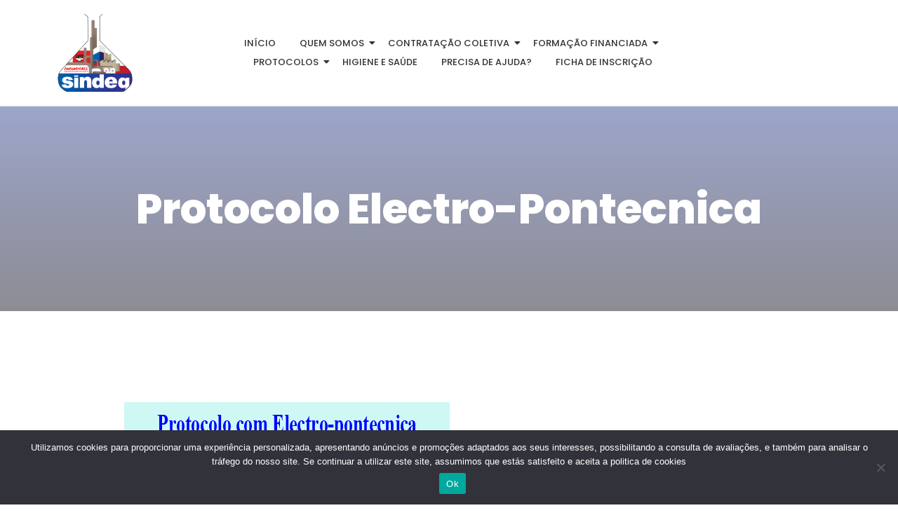

--- FILE ---
content_type: text/html; charset=UTF-8
request_url: https://www.sindeq.pt/protocolo-electro-pontecnica/
body_size: 13423
content:
<!DOCTYPE html>
<html lang="pt-PT">
<head>
	<meta charset="UTF-8">
		<title>Protocolo Electro-Pontecnica &#8211; Sindeq &#8211; Sindicato das Indústrias e Afins</title>
<meta name='robots' content='max-image-preview:large' />
<link rel="alternate" type="application/rss+xml" title="Sindeq - Sindicato das Indústrias e Afins &raquo; Feed" href="https://www.sindeq.pt/feed/" />
<link rel="alternate" type="application/rss+xml" title="Sindeq - Sindicato das Indústrias e Afins &raquo; Feed de comentários" href="https://www.sindeq.pt/comments/feed/" />
<link rel="alternate" type="application/rss+xml" title="Feed de comentários de Sindeq - Sindicato das Indústrias e Afins &raquo; Protocolo Electro-Pontecnica" href="https://www.sindeq.pt/protocolo-electro-pontecnica/feed/" />
<script type="text/javascript">
/* <![CDATA[ */
window._wpemojiSettings = {"baseUrl":"https:\/\/s.w.org\/images\/core\/emoji\/15.0.3\/72x72\/","ext":".png","svgUrl":"https:\/\/s.w.org\/images\/core\/emoji\/15.0.3\/svg\/","svgExt":".svg","source":{"concatemoji":"https:\/\/www.sindeq.pt\/wp-includes\/js\/wp-emoji-release.min.js?ver=6.5.7"}};
/*! This file is auto-generated */
!function(i,n){var o,s,e;function c(e){try{var t={supportTests:e,timestamp:(new Date).valueOf()};sessionStorage.setItem(o,JSON.stringify(t))}catch(e){}}function p(e,t,n){e.clearRect(0,0,e.canvas.width,e.canvas.height),e.fillText(t,0,0);var t=new Uint32Array(e.getImageData(0,0,e.canvas.width,e.canvas.height).data),r=(e.clearRect(0,0,e.canvas.width,e.canvas.height),e.fillText(n,0,0),new Uint32Array(e.getImageData(0,0,e.canvas.width,e.canvas.height).data));return t.every(function(e,t){return e===r[t]})}function u(e,t,n){switch(t){case"flag":return n(e,"\ud83c\udff3\ufe0f\u200d\u26a7\ufe0f","\ud83c\udff3\ufe0f\u200b\u26a7\ufe0f")?!1:!n(e,"\ud83c\uddfa\ud83c\uddf3","\ud83c\uddfa\u200b\ud83c\uddf3")&&!n(e,"\ud83c\udff4\udb40\udc67\udb40\udc62\udb40\udc65\udb40\udc6e\udb40\udc67\udb40\udc7f","\ud83c\udff4\u200b\udb40\udc67\u200b\udb40\udc62\u200b\udb40\udc65\u200b\udb40\udc6e\u200b\udb40\udc67\u200b\udb40\udc7f");case"emoji":return!n(e,"\ud83d\udc26\u200d\u2b1b","\ud83d\udc26\u200b\u2b1b")}return!1}function f(e,t,n){var r="undefined"!=typeof WorkerGlobalScope&&self instanceof WorkerGlobalScope?new OffscreenCanvas(300,150):i.createElement("canvas"),a=r.getContext("2d",{willReadFrequently:!0}),o=(a.textBaseline="top",a.font="600 32px Arial",{});return e.forEach(function(e){o[e]=t(a,e,n)}),o}function t(e){var t=i.createElement("script");t.src=e,t.defer=!0,i.head.appendChild(t)}"undefined"!=typeof Promise&&(o="wpEmojiSettingsSupports",s=["flag","emoji"],n.supports={everything:!0,everythingExceptFlag:!0},e=new Promise(function(e){i.addEventListener("DOMContentLoaded",e,{once:!0})}),new Promise(function(t){var n=function(){try{var e=JSON.parse(sessionStorage.getItem(o));if("object"==typeof e&&"number"==typeof e.timestamp&&(new Date).valueOf()<e.timestamp+604800&&"object"==typeof e.supportTests)return e.supportTests}catch(e){}return null}();if(!n){if("undefined"!=typeof Worker&&"undefined"!=typeof OffscreenCanvas&&"undefined"!=typeof URL&&URL.createObjectURL&&"undefined"!=typeof Blob)try{var e="postMessage("+f.toString()+"("+[JSON.stringify(s),u.toString(),p.toString()].join(",")+"));",r=new Blob([e],{type:"text/javascript"}),a=new Worker(URL.createObjectURL(r),{name:"wpTestEmojiSupports"});return void(a.onmessage=function(e){c(n=e.data),a.terminate(),t(n)})}catch(e){}c(n=f(s,u,p))}t(n)}).then(function(e){for(var t in e)n.supports[t]=e[t],n.supports.everything=n.supports.everything&&n.supports[t],"flag"!==t&&(n.supports.everythingExceptFlag=n.supports.everythingExceptFlag&&n.supports[t]);n.supports.everythingExceptFlag=n.supports.everythingExceptFlag&&!n.supports.flag,n.DOMReady=!1,n.readyCallback=function(){n.DOMReady=!0}}).then(function(){return e}).then(function(){var e;n.supports.everything||(n.readyCallback(),(e=n.source||{}).concatemoji?t(e.concatemoji):e.wpemoji&&e.twemoji&&(t(e.twemoji),t(e.wpemoji)))}))}((window,document),window._wpemojiSettings);
/* ]]> */
</script>
<style id='wp-emoji-styles-inline-css' type='text/css'>

	img.wp-smiley, img.emoji {
		display: inline !important;
		border: none !important;
		box-shadow: none !important;
		height: 1em !important;
		width: 1em !important;
		margin: 0 0.07em !important;
		vertical-align: -0.1em !important;
		background: none !important;
		padding: 0 !important;
	}
</style>
<link rel='stylesheet' id='wp-block-library-css' href='https://www.sindeq.pt/wp-includes/css/dist/block-library/style.min.css?ver=6.5.7' type='text/css' media='all' />
<style id='pdfemb-pdf-embedder-viewer-style-inline-css' type='text/css'>
.wp-block-pdfemb-pdf-embedder-viewer{max-width:none}

</style>
<style id='classic-theme-styles-inline-css' type='text/css'>
/*! This file is auto-generated */
.wp-block-button__link{color:#fff;background-color:#32373c;border-radius:9999px;box-shadow:none;text-decoration:none;padding:calc(.667em + 2px) calc(1.333em + 2px);font-size:1.125em}.wp-block-file__button{background:#32373c;color:#fff;text-decoration:none}
</style>
<style id='global-styles-inline-css' type='text/css'>
body{--wp--preset--color--black: #000000;--wp--preset--color--cyan-bluish-gray: #abb8c3;--wp--preset--color--white: #ffffff;--wp--preset--color--pale-pink: #f78da7;--wp--preset--color--vivid-red: #cf2e2e;--wp--preset--color--luminous-vivid-orange: #ff6900;--wp--preset--color--luminous-vivid-amber: #fcb900;--wp--preset--color--light-green-cyan: #7bdcb5;--wp--preset--color--vivid-green-cyan: #00d084;--wp--preset--color--pale-cyan-blue: #8ed1fc;--wp--preset--color--vivid-cyan-blue: #0693e3;--wp--preset--color--vivid-purple: #9b51e0;--wp--preset--gradient--vivid-cyan-blue-to-vivid-purple: linear-gradient(135deg,rgba(6,147,227,1) 0%,rgb(155,81,224) 100%);--wp--preset--gradient--light-green-cyan-to-vivid-green-cyan: linear-gradient(135deg,rgb(122,220,180) 0%,rgb(0,208,130) 100%);--wp--preset--gradient--luminous-vivid-amber-to-luminous-vivid-orange: linear-gradient(135deg,rgba(252,185,0,1) 0%,rgba(255,105,0,1) 100%);--wp--preset--gradient--luminous-vivid-orange-to-vivid-red: linear-gradient(135deg,rgba(255,105,0,1) 0%,rgb(207,46,46) 100%);--wp--preset--gradient--very-light-gray-to-cyan-bluish-gray: linear-gradient(135deg,rgb(238,238,238) 0%,rgb(169,184,195) 100%);--wp--preset--gradient--cool-to-warm-spectrum: linear-gradient(135deg,rgb(74,234,220) 0%,rgb(151,120,209) 20%,rgb(207,42,186) 40%,rgb(238,44,130) 60%,rgb(251,105,98) 80%,rgb(254,248,76) 100%);--wp--preset--gradient--blush-light-purple: linear-gradient(135deg,rgb(255,206,236) 0%,rgb(152,150,240) 100%);--wp--preset--gradient--blush-bordeaux: linear-gradient(135deg,rgb(254,205,165) 0%,rgb(254,45,45) 50%,rgb(107,0,62) 100%);--wp--preset--gradient--luminous-dusk: linear-gradient(135deg,rgb(255,203,112) 0%,rgb(199,81,192) 50%,rgb(65,88,208) 100%);--wp--preset--gradient--pale-ocean: linear-gradient(135deg,rgb(255,245,203) 0%,rgb(182,227,212) 50%,rgb(51,167,181) 100%);--wp--preset--gradient--electric-grass: linear-gradient(135deg,rgb(202,248,128) 0%,rgb(113,206,126) 100%);--wp--preset--gradient--midnight: linear-gradient(135deg,rgb(2,3,129) 0%,rgb(40,116,252) 100%);--wp--preset--font-size--small: 13px;--wp--preset--font-size--medium: 20px;--wp--preset--font-size--large: 36px;--wp--preset--font-size--x-large: 42px;--wp--preset--spacing--20: 0.44rem;--wp--preset--spacing--30: 0.67rem;--wp--preset--spacing--40: 1rem;--wp--preset--spacing--50: 1.5rem;--wp--preset--spacing--60: 2.25rem;--wp--preset--spacing--70: 3.38rem;--wp--preset--spacing--80: 5.06rem;--wp--preset--shadow--natural: 6px 6px 9px rgba(0, 0, 0, 0.2);--wp--preset--shadow--deep: 12px 12px 50px rgba(0, 0, 0, 0.4);--wp--preset--shadow--sharp: 6px 6px 0px rgba(0, 0, 0, 0.2);--wp--preset--shadow--outlined: 6px 6px 0px -3px rgba(255, 255, 255, 1), 6px 6px rgba(0, 0, 0, 1);--wp--preset--shadow--crisp: 6px 6px 0px rgba(0, 0, 0, 1);}:where(.is-layout-flex){gap: 0.5em;}:where(.is-layout-grid){gap: 0.5em;}body .is-layout-flex{display: flex;}body .is-layout-flex{flex-wrap: wrap;align-items: center;}body .is-layout-flex > *{margin: 0;}body .is-layout-grid{display: grid;}body .is-layout-grid > *{margin: 0;}:where(.wp-block-columns.is-layout-flex){gap: 2em;}:where(.wp-block-columns.is-layout-grid){gap: 2em;}:where(.wp-block-post-template.is-layout-flex){gap: 1.25em;}:where(.wp-block-post-template.is-layout-grid){gap: 1.25em;}.has-black-color{color: var(--wp--preset--color--black) !important;}.has-cyan-bluish-gray-color{color: var(--wp--preset--color--cyan-bluish-gray) !important;}.has-white-color{color: var(--wp--preset--color--white) !important;}.has-pale-pink-color{color: var(--wp--preset--color--pale-pink) !important;}.has-vivid-red-color{color: var(--wp--preset--color--vivid-red) !important;}.has-luminous-vivid-orange-color{color: var(--wp--preset--color--luminous-vivid-orange) !important;}.has-luminous-vivid-amber-color{color: var(--wp--preset--color--luminous-vivid-amber) !important;}.has-light-green-cyan-color{color: var(--wp--preset--color--light-green-cyan) !important;}.has-vivid-green-cyan-color{color: var(--wp--preset--color--vivid-green-cyan) !important;}.has-pale-cyan-blue-color{color: var(--wp--preset--color--pale-cyan-blue) !important;}.has-vivid-cyan-blue-color{color: var(--wp--preset--color--vivid-cyan-blue) !important;}.has-vivid-purple-color{color: var(--wp--preset--color--vivid-purple) !important;}.has-black-background-color{background-color: var(--wp--preset--color--black) !important;}.has-cyan-bluish-gray-background-color{background-color: var(--wp--preset--color--cyan-bluish-gray) !important;}.has-white-background-color{background-color: var(--wp--preset--color--white) !important;}.has-pale-pink-background-color{background-color: var(--wp--preset--color--pale-pink) !important;}.has-vivid-red-background-color{background-color: var(--wp--preset--color--vivid-red) !important;}.has-luminous-vivid-orange-background-color{background-color: var(--wp--preset--color--luminous-vivid-orange) !important;}.has-luminous-vivid-amber-background-color{background-color: var(--wp--preset--color--luminous-vivid-amber) !important;}.has-light-green-cyan-background-color{background-color: var(--wp--preset--color--light-green-cyan) !important;}.has-vivid-green-cyan-background-color{background-color: var(--wp--preset--color--vivid-green-cyan) !important;}.has-pale-cyan-blue-background-color{background-color: var(--wp--preset--color--pale-cyan-blue) !important;}.has-vivid-cyan-blue-background-color{background-color: var(--wp--preset--color--vivid-cyan-blue) !important;}.has-vivid-purple-background-color{background-color: var(--wp--preset--color--vivid-purple) !important;}.has-black-border-color{border-color: var(--wp--preset--color--black) !important;}.has-cyan-bluish-gray-border-color{border-color: var(--wp--preset--color--cyan-bluish-gray) !important;}.has-white-border-color{border-color: var(--wp--preset--color--white) !important;}.has-pale-pink-border-color{border-color: var(--wp--preset--color--pale-pink) !important;}.has-vivid-red-border-color{border-color: var(--wp--preset--color--vivid-red) !important;}.has-luminous-vivid-orange-border-color{border-color: var(--wp--preset--color--luminous-vivid-orange) !important;}.has-luminous-vivid-amber-border-color{border-color: var(--wp--preset--color--luminous-vivid-amber) !important;}.has-light-green-cyan-border-color{border-color: var(--wp--preset--color--light-green-cyan) !important;}.has-vivid-green-cyan-border-color{border-color: var(--wp--preset--color--vivid-green-cyan) !important;}.has-pale-cyan-blue-border-color{border-color: var(--wp--preset--color--pale-cyan-blue) !important;}.has-vivid-cyan-blue-border-color{border-color: var(--wp--preset--color--vivid-cyan-blue) !important;}.has-vivid-purple-border-color{border-color: var(--wp--preset--color--vivid-purple) !important;}.has-vivid-cyan-blue-to-vivid-purple-gradient-background{background: var(--wp--preset--gradient--vivid-cyan-blue-to-vivid-purple) !important;}.has-light-green-cyan-to-vivid-green-cyan-gradient-background{background: var(--wp--preset--gradient--light-green-cyan-to-vivid-green-cyan) !important;}.has-luminous-vivid-amber-to-luminous-vivid-orange-gradient-background{background: var(--wp--preset--gradient--luminous-vivid-amber-to-luminous-vivid-orange) !important;}.has-luminous-vivid-orange-to-vivid-red-gradient-background{background: var(--wp--preset--gradient--luminous-vivid-orange-to-vivid-red) !important;}.has-very-light-gray-to-cyan-bluish-gray-gradient-background{background: var(--wp--preset--gradient--very-light-gray-to-cyan-bluish-gray) !important;}.has-cool-to-warm-spectrum-gradient-background{background: var(--wp--preset--gradient--cool-to-warm-spectrum) !important;}.has-blush-light-purple-gradient-background{background: var(--wp--preset--gradient--blush-light-purple) !important;}.has-blush-bordeaux-gradient-background{background: var(--wp--preset--gradient--blush-bordeaux) !important;}.has-luminous-dusk-gradient-background{background: var(--wp--preset--gradient--luminous-dusk) !important;}.has-pale-ocean-gradient-background{background: var(--wp--preset--gradient--pale-ocean) !important;}.has-electric-grass-gradient-background{background: var(--wp--preset--gradient--electric-grass) !important;}.has-midnight-gradient-background{background: var(--wp--preset--gradient--midnight) !important;}.has-small-font-size{font-size: var(--wp--preset--font-size--small) !important;}.has-medium-font-size{font-size: var(--wp--preset--font-size--medium) !important;}.has-large-font-size{font-size: var(--wp--preset--font-size--large) !important;}.has-x-large-font-size{font-size: var(--wp--preset--font-size--x-large) !important;}
.wp-block-navigation a:where(:not(.wp-element-button)){color: inherit;}
:where(.wp-block-post-template.is-layout-flex){gap: 1.25em;}:where(.wp-block-post-template.is-layout-grid){gap: 1.25em;}
:where(.wp-block-columns.is-layout-flex){gap: 2em;}:where(.wp-block-columns.is-layout-grid){gap: 2em;}
.wp-block-pullquote{font-size: 1.5em;line-height: 1.6;}
</style>
<link rel='stylesheet' id='contact-form-7-css' href='https://www.sindeq.pt/wp-content/plugins/contact-form-7/includes/css/styles.css?ver=5.4' type='text/css' media='all' />
<link rel='stylesheet' id='cookie-notice-front-css' href='https://www.sindeq.pt/wp-content/plugins/cookie-notice/css/front.min.css?ver=2.5.5' type='text/css' media='all' />
<link rel='stylesheet' id='elementor-icons-css' href='https://www.sindeq.pt/wp-content/plugins/elementor/assets/lib/eicons/css/elementor-icons.min.css?ver=5.29.0' type='text/css' media='all' />
<link rel='stylesheet' id='elementor-frontend-css' href='https://www.sindeq.pt/wp-content/uploads/elementor/css/custom-frontend-lite.min.css?ver=1716630906' type='text/css' media='all' />
<link rel='stylesheet' id='swiper-css' href='https://www.sindeq.pt/wp-content/plugins/elementor/assets/lib/swiper/v8/css/swiper.min.css?ver=8.4.5' type='text/css' media='all' />
<link rel='stylesheet' id='elementor-post-4647-css' href='https://www.sindeq.pt/wp-content/uploads/elementor/css/post-4647.css?ver=1716630906' type='text/css' media='all' />
<link rel='stylesheet' id='elementor-pro-css' href='https://www.sindeq.pt/wp-content/uploads/elementor/css/custom-pro-frontend-lite.min.css?ver=1716630906' type='text/css' media='all' />
<link rel='stylesheet' id='elementor-global-css' href='https://www.sindeq.pt/wp-content/uploads/elementor/css/global.css?ver=1716630909' type='text/css' media='all' />
<link rel='stylesheet' id='elementor-post-357-css' href='https://www.sindeq.pt/wp-content/uploads/elementor/css/post-357.css?ver=1734047113' type='text/css' media='all' />
<link rel='stylesheet' id='elementor-post-360-css' href='https://www.sindeq.pt/wp-content/uploads/elementor/css/post-360.css?ver=1732617365' type='text/css' media='all' />
<link rel='stylesheet' id='elementor-post-4791-css' href='https://www.sindeq.pt/wp-content/uploads/elementor/css/post-4791.css?ver=1716631131' type='text/css' media='all' />
<link rel='stylesheet' id='royal-elementor-kit-style-css' href='https://www.sindeq.pt/wp-content/themes/royal-elementor-kit/style.css?ver=1.0' type='text/css' media='all' />
<link rel='stylesheet' id='wpr-text-animations-css-css' href='https://www.sindeq.pt/wp-content/plugins/royal-elementor-addons/assets/css/lib/animations/text-animations.min.css?ver=1.3.975' type='text/css' media='all' />
<link rel='stylesheet' id='wpr-addons-css-css' href='https://www.sindeq.pt/wp-content/plugins/royal-elementor-addons/assets/css/frontend.min.css?ver=1.3.975' type='text/css' media='all' />
<link rel='stylesheet' id='font-awesome-5-all-css' href='https://www.sindeq.pt/wp-content/plugins/elementor/assets/lib/font-awesome/css/all.min.css?ver=1.3.975' type='text/css' media='all' />
<link rel='stylesheet' id='google-fonts-1-css' href='https://fonts.googleapis.com/css?family=Roboto%3A100%2C100italic%2C200%2C200italic%2C300%2C300italic%2C400%2C400italic%2C500%2C500italic%2C600%2C600italic%2C700%2C700italic%2C800%2C800italic%2C900%2C900italic%7CRoboto+Slab%3A100%2C100italic%2C200%2C200italic%2C300%2C300italic%2C400%2C400italic%2C500%2C500italic%2C600%2C600italic%2C700%2C700italic%2C800%2C800italic%2C900%2C900italic%7CPoppins%3A100%2C100italic%2C200%2C200italic%2C300%2C300italic%2C400%2C400italic%2C500%2C500italic%2C600%2C600italic%2C700%2C700italic%2C800%2C800italic%2C900%2C900italic%7CRaleway%3A100%2C100italic%2C200%2C200italic%2C300%2C300italic%2C400%2C400italic%2C500%2C500italic%2C600%2C600italic%2C700%2C700italic%2C800%2C800italic%2C900%2C900italic%7CKanit%3A100%2C100italic%2C200%2C200italic%2C300%2C300italic%2C400%2C400italic%2C500%2C500italic%2C600%2C600italic%2C700%2C700italic%2C800%2C800italic%2C900%2C900italic&#038;display=auto&#038;ver=6.5.7' type='text/css' media='all' />
<link rel='stylesheet' id='elementor-icons-shared-0-css' href='https://www.sindeq.pt/wp-content/plugins/elementor/assets/lib/font-awesome/css/fontawesome.min.css?ver=5.15.3' type='text/css' media='all' />
<link rel='stylesheet' id='elementor-icons-fa-brands-css' href='https://www.sindeq.pt/wp-content/plugins/elementor/assets/lib/font-awesome/css/brands.min.css?ver=5.15.3' type='text/css' media='all' />
<link rel="preconnect" href="https://fonts.gstatic.com/" crossorigin><script type="text/javascript" id="cookie-notice-front-js-before">
/* <![CDATA[ */
var cnArgs = {"ajaxUrl":"https:\/\/www.sindeq.pt\/wp-admin\/admin-ajax.php","nonce":"8a64ae5525","hideEffect":"fade","position":"bottom","onScroll":false,"onScrollOffset":100,"onClick":false,"cookieName":"cookie_notice_accepted","cookieTime":2592000,"cookieTimeRejected":2592000,"globalCookie":false,"redirection":false,"cache":false,"revokeCookies":false,"revokeCookiesOpt":"automatic"};
/* ]]> */
</script>
<script type="text/javascript" src="https://www.sindeq.pt/wp-content/plugins/cookie-notice/js/front.min.js?ver=2.5.5" id="cookie-notice-front-js"></script>
<script type="text/javascript" data-cfasync="false" src="https://www.sindeq.pt/wp-includes/js/jquery/jquery.min.js?ver=3.7.1" id="jquery-core-js"></script>
<script type="text/javascript" data-cfasync="false" src="https://www.sindeq.pt/wp-includes/js/jquery/jquery-migrate.min.js?ver=3.4.1" id="jquery-migrate-js"></script>
<link rel="https://api.w.org/" href="https://www.sindeq.pt/wp-json/" /><link rel="alternate" type="application/json" href="https://www.sindeq.pt/wp-json/wp/v2/posts/262" /><link rel="EditURI" type="application/rsd+xml" title="RSD" href="https://www.sindeq.pt/xmlrpc.php?rsd" />
<meta name="generator" content="WordPress 6.5.7" />
<link rel="canonical" href="https://www.sindeq.pt/protocolo-electro-pontecnica/" />
<link rel='shortlink' href='https://www.sindeq.pt/?p=262' />
<link rel="alternate" type="application/json+oembed" href="https://www.sindeq.pt/wp-json/oembed/1.0/embed?url=https%3A%2F%2Fwww.sindeq.pt%2Fprotocolo-electro-pontecnica%2F" />
<link rel="alternate" type="text/xml+oembed" href="https://www.sindeq.pt/wp-json/oembed/1.0/embed?url=https%3A%2F%2Fwww.sindeq.pt%2Fprotocolo-electro-pontecnica%2F&#038;format=xml" />
<meta name="generator" content="Elementor 3.20.3; features: e_optimized_assets_loading, e_optimized_css_loading, additional_custom_breakpoints, block_editor_assets_optimize, e_image_loading_optimization; settings: css_print_method-external, google_font-enabled, font_display-auto">
<link rel="icon" href="https://www.sindeq.pt/wp-content/uploads/2017/09/cropped-Logotipo_SINDEQ_semfundo-32x32.png" sizes="32x32" />
<link rel="icon" href="https://www.sindeq.pt/wp-content/uploads/2017/09/cropped-Logotipo_SINDEQ_semfundo-192x192.png" sizes="192x192" />
<link rel="apple-touch-icon" href="https://www.sindeq.pt/wp-content/uploads/2017/09/cropped-Logotipo_SINDEQ_semfundo-180x180.png" />
<meta name="msapplication-TileImage" content="https://www.sindeq.pt/wp-content/uploads/2017/09/cropped-Logotipo_SINDEQ_semfundo-270x270.png" />
<style id="wpr_lightbox_styles">
				.lg-backdrop {
					background-color: rgba(0,0,0,0.6) !important;
				}
				.lg-toolbar,
				.lg-dropdown {
					background-color: rgba(0,0,0,0.8) !important;
				}
				.lg-dropdown:after {
					border-bottom-color: rgba(0,0,0,0.8) !important;
				}
				.lg-sub-html {
					background-color: rgba(0,0,0,0.8) !important;
				}
				.lg-thumb-outer,
				.lg-progress-bar {
					background-color: #444444 !important;
				}
				.lg-progress {
					background-color: #a90707 !important;
				}
				.lg-icon {
					color: #efefef !important;
					font-size: 20px !important;
				}
				.lg-icon.lg-toogle-thumb {
					font-size: 24px !important;
				}
				.lg-icon:hover,
				.lg-dropdown-text:hover {
					color: #ffffff !important;
				}
				.lg-sub-html,
				.lg-dropdown-text {
					color: #efefef !important;
					font-size: 14px !important;
				}
				#lg-counter {
					color: #efefef !important;
					font-size: 14px !important;
				}
				.lg-prev,
				.lg-next {
					font-size: 35px !important;
				}

				/* Defaults */
				.lg-icon {
				background-color: transparent !important;
				}

				#lg-counter {
				opacity: 0.9;
				}

				.lg-thumb-outer {
				padding: 0 10px;
				}

				.lg-thumb-item {
				border-radius: 0 !important;
				border: none !important;
				opacity: 0.5;
				}

				.lg-thumb-item.active {
					opacity: 1;
				}
	         </style>	<meta name="viewport" content="width=device-width, initial-scale=1.0, viewport-fit=cover" /></head>

<body class="post-template-default single single-post postid-262 single-format-standard wp-custom-logo wp-embed-responsive cookies-not-set elementor-default elementor-template-canvas elementor-kit-4647">
			<div data-elementor-type="wp-post" data-elementor-id="357" class="elementor elementor-357" data-elementor-post-type="wpr_templates">
						<section class="elementor-section elementor-top-section elementor-element elementor-element-6236b93 elementor-section-boxed elementor-section-height-default elementor-section-height-default wpr-particle-no wpr-jarallax-no wpr-parallax-no" data-id="6236b93" data-element_type="section">
						<div class="elementor-container elementor-column-gap-default">
					<div class="elementor-column elementor-col-33 elementor-top-column elementor-element elementor-element-3a15b8c" data-id="3a15b8c" data-element_type="column">
			<div class="elementor-widget-wrap elementor-element-populated">
						<div class="elementor-element elementor-element-5eda47a elementor-widget-laptop__width-initial elementor-widget elementor-widget-image" data-id="5eda47a" data-element_type="widget" data-widget_type="image.default">
				<div class="elementor-widget-container">
			<style>/*! elementor - v3.20.0 - 26-03-2024 */
.elementor-widget-image{text-align:center}.elementor-widget-image a{display:inline-block}.elementor-widget-image a img[src$=".svg"]{width:48px}.elementor-widget-image img{vertical-align:middle;display:inline-block}</style>										<img width="200" height="200" src="https://www.sindeq.pt/wp-content/uploads/2023/09/cropped-Logotipo_SINDEQ_semfundo-1.png" class="attachment-medium size-medium wp-image-4794" alt="" srcset="https://www.sindeq.pt/wp-content/uploads/2023/09/cropped-Logotipo_SINDEQ_semfundo-1.png 200w, https://www.sindeq.pt/wp-content/uploads/2023/09/cropped-Logotipo_SINDEQ_semfundo-1-80x80.png 80w, https://www.sindeq.pt/wp-content/uploads/2023/09/elementor/thumbs/cropped-Logotipo_SINDEQ_semfundo-1-qoocgz65u99xe8tdn442nrz5hje1tz6g5m6a18xujs.png 100w" sizes="(max-width: 200px) 100vw, 200px" />													</div>
				</div>
					</div>
		</div>
				<div class="elementor-column elementor-col-33 elementor-top-column elementor-element elementor-element-fa689f8" data-id="fa689f8" data-element_type="column">
			<div class="elementor-widget-wrap elementor-element-populated">
						<div class="elementor-element elementor-element-f67e281 wpr-main-menu-align-center wpr-main-menu-align--laptopcenter wpr-main-menu-align--tabletcenter elementor-widget__width-initial wpr-main-menu-align--mobileleft wpr-pointer-underline wpr-pointer-line-fx wpr-pointer-fx-fade wpr-sub-icon-caret-down wpr-sub-menu-fx-fade wpr-nav-menu-bp-mobile wpr-mobile-menu-full-width wpr-mobile-menu-item-align-center wpr-mobile-toggle-v1 wpr-sub-divider-yes wpr-mobile-divider-yes elementor-widget elementor-widget-wpr-nav-menu" data-id="f67e281" data-element_type="widget" data-settings="{&quot;menu_layout&quot;:&quot;horizontal&quot;}" data-widget_type="wpr-nav-menu.default">
				<div class="elementor-widget-container">
			<nav class="wpr-nav-menu-container wpr-nav-menu-horizontal" data-trigger="hover"><ul id="menu-1-f67e281" class="wpr-nav-menu"><li class="menu-item menu-item-type-custom menu-item-object-custom menu-item-686"><a href="http://sindeq.pt/" class="wpr-menu-item wpr-pointer-item">Início</a></li>
<li class="menu-item menu-item-type-post_type menu-item-object-page menu-item-has-children menu-item-5187"><a href="https://www.sindeq.pt/about/" class="wpr-menu-item wpr-pointer-item">Quem somos<i class="wpr-sub-icon fas" aria-hidden="true"></i></a>
<ul class="sub-menu wpr-sub-menu">
	<li class="menu-item menu-item-type-post_type menu-item-object-page menu-item-5488"><a href="https://www.sindeq.pt/contact-2/" class="wpr-sub-menu-item">Contactos</a></li>
	<li class="menu-item menu-item-type-post_type menu-item-object-page menu-item-privacy-policy menu-item-2282"><a rel="privacy-policy" href="https://www.sindeq.pt/contactos/politica-de-privacidade-do-site-sindeq/" class="wpr-sub-menu-item">Política de privacidade do site Sindeq</a></li>
	<li class="menu-item menu-item-type-post_type menu-item-object-page menu-item-5413"><a href="https://www.sindeq.pt/services/" class="wpr-sub-menu-item">Serviços Jurídicos</a></li>
	<li class="menu-item menu-item-type-post_type menu-item-object-page menu-item-5268"><a href="https://www.sindeq.pt/estatutos-do-sindeq/" class="wpr-sub-menu-item">Estatutos do Sindeq</a></li>
	<li class="menu-item menu-item-type-post_type menu-item-object-page menu-item-411"><a href="https://www.sindeq.pt/estatutos-e-mocao/" class="wpr-sub-menu-item">Moção</a></li>
	<li class="menu-item menu-item-type-post_type menu-item-object-page menu-item-5252"><a href="https://www.sindeq.pt/orgaos-sociais-2/" class="wpr-sub-menu-item">Órgãos Sociais</a></li>
</ul>
</li>
<li class="menu-item menu-item-type-post_type menu-item-object-page menu-item-has-children menu-item-5321"><a href="https://www.sindeq.pt/contratacao-coletiva-2/" class="wpr-menu-item wpr-pointer-item">Contratação Coletiva<i class="wpr-sub-icon fas" aria-hidden="true"></i></a>
<ul class="sub-menu wpr-sub-menu">
	<li class="menu-item menu-item-type-post_type menu-item-object-post menu-item-3103"><a href="https://www.sindeq.pt/ae-acordos-de-empresa/" class="wpr-sub-menu-item">AE – Acordos de Empresa</a></li>
	<li class="menu-item menu-item-type-post_type menu-item-object-post menu-item-3102"><a href="https://www.sindeq.pt/cct-convencao-coletiva-de-trabalho/" class="wpr-sub-menu-item">CCT – Contrato Coletivo de Trabalho</a></li>
	<li class="menu-item menu-item-type-post_type menu-item-object-post menu-item-3104"><a href="https://www.sindeq.pt/act-acordo-coletivo-de-trabalho/" class="wpr-sub-menu-item">ACT – Acordo Coletivo de Trabalho</a></li>
</ul>
</li>
<li class="menu-item menu-item-type-post_type menu-item-object-page menu-item-has-children menu-item-5331"><a href="https://www.sindeq.pt/formacao-financiada/" class="wpr-menu-item wpr-pointer-item">Formação Financiada<i class="wpr-sub-icon fas" aria-hidden="true"></i></a>
<ul class="sub-menu wpr-sub-menu">
	<li class="menu-item menu-item-type-post_type menu-item-object-page menu-item-400"><a href="https://www.sindeq.pt/cefosap/" class="wpr-sub-menu-item">Cefosap</a></li>
	<li class="menu-item menu-item-type-post_type menu-item-object-page menu-item-393"><a href="https://www.sindeq.pt/locais-de-formacao/" class="wpr-sub-menu-item">Locais de Formação</a></li>
</ul>
</li>
<li class="menu-item menu-item-type-post_type menu-item-object-page menu-item-has-children menu-item-5363"><a href="https://www.sindeq.pt/protocolos-2/" class="wpr-menu-item wpr-pointer-item">Protocolos<i class="wpr-sub-icon fas" aria-hidden="true"></i></a>
<ul class="sub-menu wpr-sub-menu">
	<li class="menu-item menu-item-type-post_type menu-item-object-page menu-item-5603"><a href="https://www.sindeq.pt/saude_bem_estar/" class="wpr-sub-menu-item">Saúde &#038; Bem-estar</a></li>
	<li class="menu-item menu-item-type-post_type menu-item-object-page menu-item-5979"><a href="https://www.sindeq.pt/educacaoeformacao/" class="wpr-sub-menu-item">Educação &#038; Formação</a></li>
	<li class="menu-item menu-item-type-post_type menu-item-object-page menu-item-5892"><a href="https://www.sindeq.pt/lazer-ferias/" class="wpr-sub-menu-item">Lazer &amp; Férias</a></li>
	<li class="menu-item menu-item-type-post_type menu-item-object-page menu-item-5508"><a href="https://www.sindeq.pt/segurosn/" class="wpr-sub-menu-item">Seguros</a></li>
	<li class="menu-item menu-item-type-post_type menu-item-object-page menu-item-6053"><a href="https://www.sindeq.pt/servicos-diversos/" class="wpr-sub-menu-item">Serviços diversos</a></li>
</ul>
</li>
<li class="menu-item menu-item-type-post_type menu-item-object-page menu-item-4242"><a href="https://www.sindeq.pt/higiene-e-saude/" class="wpr-menu-item wpr-pointer-item">Higiene e Saúde</a></li>
<li class="menu-item menu-item-type-post_type menu-item-object-page menu-item-4989"><a href="https://www.sindeq.pt/contact/" class="wpr-menu-item wpr-pointer-item">Precisa de Ajuda?</a></li>
<li class="menu-item menu-item-type-post_type menu-item-object-page menu-item-5043"><a href="https://www.sindeq.pt/adesao/" class="wpr-menu-item wpr-pointer-item">Ficha de inscrição</a></li>
</ul></nav><nav class="wpr-mobile-nav-menu-container"><div class="wpr-mobile-toggle-wrap"><div class="wpr-mobile-toggle"><span class="wpr-mobile-toggle-line"></span><span class="wpr-mobile-toggle-line"></span><span class="wpr-mobile-toggle-line"></span></div></div><ul id="mobile-menu-2-f67e281" class="wpr-mobile-nav-menu"><li class="menu-item menu-item-type-custom menu-item-object-custom menu-item-686"><a href="http://sindeq.pt/" class="wpr-mobile-menu-item">Início</a></li>
<li class="menu-item menu-item-type-post_type menu-item-object-page menu-item-has-children menu-item-5187"><a href="https://www.sindeq.pt/about/" class="wpr-mobile-menu-item">Quem somos</a>
<ul class="sub-menu wpr-sub-menu">
	<li class="menu-item menu-item-type-post_type menu-item-object-page menu-item-5488"><a href="https://www.sindeq.pt/contact-2/" class="wpr-mobile-sub-menu-item">Contactos</a></li>
	<li class="menu-item menu-item-type-post_type menu-item-object-page menu-item-privacy-policy menu-item-2282"><a rel="privacy-policy" href="https://www.sindeq.pt/contactos/politica-de-privacidade-do-site-sindeq/" class="wpr-mobile-sub-menu-item">Política de privacidade do site Sindeq</a></li>
	<li class="menu-item menu-item-type-post_type menu-item-object-page menu-item-5413"><a href="https://www.sindeq.pt/services/" class="wpr-mobile-sub-menu-item">Serviços Jurídicos</a></li>
	<li class="menu-item menu-item-type-post_type menu-item-object-page menu-item-5268"><a href="https://www.sindeq.pt/estatutos-do-sindeq/" class="wpr-mobile-sub-menu-item">Estatutos do Sindeq</a></li>
	<li class="menu-item menu-item-type-post_type menu-item-object-page menu-item-411"><a href="https://www.sindeq.pt/estatutos-e-mocao/" class="wpr-mobile-sub-menu-item">Moção</a></li>
	<li class="menu-item menu-item-type-post_type menu-item-object-page menu-item-5252"><a href="https://www.sindeq.pt/orgaos-sociais-2/" class="wpr-mobile-sub-menu-item">Órgãos Sociais</a></li>
</ul>
</li>
<li class="menu-item menu-item-type-post_type menu-item-object-page menu-item-has-children menu-item-5321"><a href="https://www.sindeq.pt/contratacao-coletiva-2/" class="wpr-mobile-menu-item">Contratação Coletiva</a>
<ul class="sub-menu wpr-sub-menu">
	<li class="menu-item menu-item-type-post_type menu-item-object-post menu-item-3103"><a href="https://www.sindeq.pt/ae-acordos-de-empresa/" class="wpr-mobile-sub-menu-item">AE – Acordos de Empresa</a></li>
	<li class="menu-item menu-item-type-post_type menu-item-object-post menu-item-3102"><a href="https://www.sindeq.pt/cct-convencao-coletiva-de-trabalho/" class="wpr-mobile-sub-menu-item">CCT – Contrato Coletivo de Trabalho</a></li>
	<li class="menu-item menu-item-type-post_type menu-item-object-post menu-item-3104"><a href="https://www.sindeq.pt/act-acordo-coletivo-de-trabalho/" class="wpr-mobile-sub-menu-item">ACT – Acordo Coletivo de Trabalho</a></li>
</ul>
</li>
<li class="menu-item menu-item-type-post_type menu-item-object-page menu-item-has-children menu-item-5331"><a href="https://www.sindeq.pt/formacao-financiada/" class="wpr-mobile-menu-item">Formação Financiada</a>
<ul class="sub-menu wpr-sub-menu">
	<li class="menu-item menu-item-type-post_type menu-item-object-page menu-item-400"><a href="https://www.sindeq.pt/cefosap/" class="wpr-mobile-sub-menu-item">Cefosap</a></li>
	<li class="menu-item menu-item-type-post_type menu-item-object-page menu-item-393"><a href="https://www.sindeq.pt/locais-de-formacao/" class="wpr-mobile-sub-menu-item">Locais de Formação</a></li>
</ul>
</li>
<li class="menu-item menu-item-type-post_type menu-item-object-page menu-item-has-children menu-item-5363"><a href="https://www.sindeq.pt/protocolos-2/" class="wpr-mobile-menu-item">Protocolos</a>
<ul class="sub-menu wpr-sub-menu">
	<li class="menu-item menu-item-type-post_type menu-item-object-page menu-item-5603"><a href="https://www.sindeq.pt/saude_bem_estar/" class="wpr-mobile-sub-menu-item">Saúde &#038; Bem-estar</a></li>
	<li class="menu-item menu-item-type-post_type menu-item-object-page menu-item-5979"><a href="https://www.sindeq.pt/educacaoeformacao/" class="wpr-mobile-sub-menu-item">Educação &#038; Formação</a></li>
	<li class="menu-item menu-item-type-post_type menu-item-object-page menu-item-5892"><a href="https://www.sindeq.pt/lazer-ferias/" class="wpr-mobile-sub-menu-item">Lazer &amp; Férias</a></li>
	<li class="menu-item menu-item-type-post_type menu-item-object-page menu-item-5508"><a href="https://www.sindeq.pt/segurosn/" class="wpr-mobile-sub-menu-item">Seguros</a></li>
	<li class="menu-item menu-item-type-post_type menu-item-object-page menu-item-6053"><a href="https://www.sindeq.pt/servicos-diversos/" class="wpr-mobile-sub-menu-item">Serviços diversos</a></li>
</ul>
</li>
<li class="menu-item menu-item-type-post_type menu-item-object-page menu-item-4242"><a href="https://www.sindeq.pt/higiene-e-saude/" class="wpr-mobile-menu-item">Higiene e Saúde</a></li>
<li class="menu-item menu-item-type-post_type menu-item-object-page menu-item-4989"><a href="https://www.sindeq.pt/contact/" class="wpr-mobile-menu-item">Precisa de Ajuda?</a></li>
<li class="menu-item menu-item-type-post_type menu-item-object-page menu-item-5043"><a href="https://www.sindeq.pt/adesao/" class="wpr-mobile-menu-item">Ficha de inscrição</a></li>
</ul></nav>		</div>
				</div>
					</div>
		</div>
				<div class="elementor-column elementor-col-33 elementor-top-column elementor-element elementor-element-f1cfeff elementor-hidden-mobile" data-id="f1cfeff" data-element_type="column">
			<div class="elementor-widget-wrap">
							</div>
		</div>
					</div>
		</section>
				</div>
				<div data-elementor-type="wpr-theme-builder" data-elementor-id="4791" class="elementor elementor-4791 post-262 post type-post status-publish format-standard hentry category-geral" data-elementor-post-type="wpr_templates">
						<section class="elementor-section elementor-top-section elementor-element elementor-element-442c4eb3 elementor-section-boxed elementor-section-height-default elementor-section-height-default wpr-particle-no wpr-jarallax-no wpr-parallax-no wpr-sticky-section-no" data-id="442c4eb3" data-element_type="section" data-settings="{&quot;background_background&quot;:&quot;classic&quot;}">
							<div class="elementor-background-overlay"></div>
							<div class="elementor-container elementor-column-gap-default">
					<div class="elementor-column elementor-col-100 elementor-top-column elementor-element elementor-element-667e5086" data-id="667e5086" data-element_type="column">
			<div class="elementor-widget-wrap elementor-element-populated">
						<div class="elementor-element elementor-element-1c4041df elementor-widget elementor-widget-wpr-archive-title" data-id="1c4041df" data-element_type="widget" data-widget_type="wpr-archive-title.default">
				<div class="elementor-widget-container">
			<h1 class="wpr-archive-title"><span></span>Protocolo Electro-Pontecnica</h1>		</div>
				</div>
					</div>
		</div>
					</div>
		</section>
				<section class="elementor-section elementor-top-section elementor-element elementor-element-9339d40 elementor-section-boxed elementor-section-height-default elementor-section-height-default wpr-particle-no wpr-jarallax-no wpr-parallax-no wpr-sticky-section-no" data-id="9339d40" data-element_type="section">
						<div class="elementor-container elementor-column-gap-default">
					<div class="elementor-column elementor-col-100 elementor-top-column elementor-element elementor-element-db85abd" data-id="db85abd" data-element_type="column">
			<div class="elementor-widget-wrap elementor-element-populated">
						<div class="elementor-element elementor-element-6dcc9414 elementor-widget elementor-widget-wpr-post-media" data-id="6dcc9414" data-element_type="widget" data-widget_type="wpr-post-media.default">
				<div class="elementor-widget-container">
			<div class="wpr-featured-media-wrap" data-caption="standard"></div>		</div>
				</div>
				<div class="elementor-element elementor-element-1eaa9250 elementor-widget elementor-widget-wpr-post-content" data-id="1eaa9250" data-element_type="widget" data-widget_type="wpr-post-content.default">
				<div class="elementor-widget-container">
			<div class="wpr-post-content"><p><img decoding="async" alt="" src="/wp-content/uploads/images/stories/publicidade sindeq sindeq-electropontecnica.png" /></p>
</div>		</div>
				</div>
				<div class="elementor-element elementor-element-472240b5 wpr-post-info-align-center elementor-widget elementor-widget-wpr-post-info" data-id="472240b5" data-element_type="widget" data-widget_type="wpr-post-info.default">
				<div class="elementor-widget-container">
			<ul class="wpr-post-info wpr-post-info-horizontal"><li class="wpr-post-info-taxonomy"></li></ul>		</div>
				</div>
				<div class="elementor-element elementor-element-24ec6705 elementor-widget elementor-widget-wpr-post-navigation" data-id="24ec6705" data-element_type="widget" data-widget_type="wpr-post-navigation.default">
				<div class="elementor-widget-container">
			<div class="wpr-post-navigation-wrap elementor-clearfix wpr-post-nav-static-wrap wpr-post-nav-dividers"><div class="wpr-post-nav-prev wpr-post-navigation wpr-post-nav-static"><a href="https://www.sindeq.pt/protocolo-clinigrande/" class="elementor-clearfix"><div class="wpr-posts-navigation-svg-wrapper"><svg version="1.1" xmlns="http://www.w3.org/2000/svg" xmlns:xlink="http://www.w3.org/1999/xlink" x="0px" y="0px" viewBox="0 0 303.3 512" style="enable-background:new 0 0 303.3 512;" xml:space="preserve"><g><polygon class="st0" points="94.7,256 303.3,464.6 256,512 47.3,303.4 0,256 47.3,208.6 256,0 303.3,47.4 "/></g></svg></div><div class="wpr-post-nav-labels"><span>Artigo anterior</span></div></a></div><div class="wpr-post-nav-divider"></div><div class="wpr-post-nav-next wpr-post-navigation wpr-post-nav-static"><a href="https://www.sindeq.pt/protocolo-fisicoloucura/" class="elementor-clearfix"><div class="wpr-post-nav-labels"><span>Artigo seguinte</span></div><div class="wpr-posts-navigation-svg-wrapper"><svg style="transform: rotate(180deg); -webkit-transform: rotate(180deg);" version="1.1" xmlns="http://www.w3.org/2000/svg" xmlns:xlink="http://www.w3.org/1999/xlink" x="0px" y="0px" viewBox="0 0 303.3 512" style="enable-background:new 0 0 303.3 512;" xml:space="preserve"><g><polygon class="st0" points="94.7,256 303.3,464.6 256,512 47.3,303.4 0,256 47.3,208.6 256,0 303.3,47.4 "/></g></svg></div></a></div></div>		</div>
				</div>
					</div>
		</div>
					</div>
		</section>
				</div>
				<div data-elementor-type="wp-post" data-elementor-id="360" class="elementor elementor-360" data-elementor-post-type="wpr_templates">
						<section class="elementor-section elementor-top-section elementor-element elementor-element-e76b19a elementor-section-boxed elementor-section-height-default elementor-section-height-default wpr-particle-no wpr-jarallax-no wpr-parallax-no wpr-sticky-section-no" data-id="e76b19a" data-element_type="section" data-settings="{&quot;background_background&quot;:&quot;classic&quot;}">
						<div class="elementor-container elementor-column-gap-default">
					<div class="elementor-column elementor-col-33 elementor-top-column elementor-element elementor-element-6c6d184" data-id="6c6d184" data-element_type="column">
			<div class="elementor-widget-wrap elementor-element-populated">
						<div class="elementor-element elementor-element-cf09ee2 elementor-widget elementor-widget-image" data-id="cf09ee2" data-element_type="widget" data-widget_type="image.default">
				<div class="elementor-widget-container">
													<img src="https://www.sindeq.pt/wp-content/uploads/2023/09/cropped-Logotipo_SINDEQ_semfundo-1.png" title="cropped-Logotipo_SINDEQ_semfundo (1)" alt="cropped-Logotipo_SINDEQ_semfundo (1)" loading="lazy" />													</div>
				</div>
				<div class="elementor-element elementor-element-a977663 elementor-widget elementor-widget-text-editor" data-id="a977663" data-element_type="widget" data-widget_type="text-editor.default">
				<div class="elementor-widget-container">
			<style>/*! elementor - v3.20.0 - 26-03-2024 */
.elementor-widget-text-editor.elementor-drop-cap-view-stacked .elementor-drop-cap{background-color:#69727d;color:#fff}.elementor-widget-text-editor.elementor-drop-cap-view-framed .elementor-drop-cap{color:#69727d;border:3px solid;background-color:transparent}.elementor-widget-text-editor:not(.elementor-drop-cap-view-default) .elementor-drop-cap{margin-top:8px}.elementor-widget-text-editor:not(.elementor-drop-cap-view-default) .elementor-drop-cap-letter{width:1em;height:1em}.elementor-widget-text-editor .elementor-drop-cap{float:left;text-align:center;line-height:1;font-size:50px}.elementor-widget-text-editor .elementor-drop-cap-letter{display:inline-block}</style>				<p>Sindicato das Indústrias e Afins UGT</p>						</div>
				</div>
					</div>
		</div>
				<div class="elementor-column elementor-col-33 elementor-top-column elementor-element elementor-element-1835e8d" data-id="1835e8d" data-element_type="column">
			<div class="elementor-widget-wrap elementor-element-populated">
						<div class="elementor-element elementor-element-e6d0aaa elementor-widget elementor-widget-heading" data-id="e6d0aaa" data-element_type="widget" data-widget_type="heading.default">
				<div class="elementor-widget-container">
			<style>/*! elementor - v3.20.0 - 26-03-2024 */
.elementor-heading-title{padding:0;margin:0;line-height:1}.elementor-widget-heading .elementor-heading-title[class*=elementor-size-]>a{color:inherit;font-size:inherit;line-height:inherit}.elementor-widget-heading .elementor-heading-title.elementor-size-small{font-size:15px}.elementor-widget-heading .elementor-heading-title.elementor-size-medium{font-size:19px}.elementor-widget-heading .elementor-heading-title.elementor-size-large{font-size:29px}.elementor-widget-heading .elementor-heading-title.elementor-size-xl{font-size:39px}.elementor-widget-heading .elementor-heading-title.elementor-size-xxl{font-size:59px}</style><h2 class="elementor-heading-title elementor-size-default"><a href="https://www.sindeq.pt/sindeq-2/">Quem Somos</a></h2>		</div>
				</div>
				<div class="elementor-element elementor-element-01e8d7f elementor-widget elementor-widget-heading" data-id="01e8d7f" data-element_type="widget" data-widget_type="heading.default">
				<div class="elementor-widget-container">
			<h2 class="elementor-heading-title elementor-size-default"><a href="https://www.sindeq.pt/contratacao-coletiva/">Contratação Coletiva</a></h2>		</div>
				</div>
				<div class="elementor-element elementor-element-026c6d3 elementor-widget elementor-widget-heading" data-id="026c6d3" data-element_type="widget" data-widget_type="heading.default">
				<div class="elementor-widget-container">
			<h2 class="elementor-heading-title elementor-size-default"><a href="https://www.sindeq.pt/formacao/">Formação Financiada</a></h2>		</div>
				</div>
				<div class="elementor-element elementor-element-316f5c7 elementor-widget elementor-widget-heading" data-id="316f5c7" data-element_type="widget" data-widget_type="heading.default">
				<div class="elementor-widget-container">
			<h2 class="elementor-heading-title elementor-size-default"><a href="https://www.sindeq.pt/protocolos/">Protocolos</a></h2>		</div>
				</div>
				<div class="elementor-element elementor-element-76ab115 elementor-widget elementor-widget-heading" data-id="76ab115" data-element_type="widget" data-widget_type="heading.default">
				<div class="elementor-widget-container">
			<h2 class="elementor-heading-title elementor-size-default"><a href="https://www.sindeq.pt/higiene-e-saude/">Higiene E Saúde</a></h2>		</div>
				</div>
				<div class="elementor-element elementor-element-52ad0d7 elementor-widget elementor-widget-heading" data-id="52ad0d7" data-element_type="widget" data-widget_type="heading.default">
				<div class="elementor-widget-container">
			<h2 class="elementor-heading-title elementor-size-default"><a href="https://www.sindeq.pt/adesao/">Ficha de inscrição</a></h2>		</div>
				</div>
					</div>
		</div>
				<div class="elementor-column elementor-col-33 elementor-top-column elementor-element elementor-element-e43241c" data-id="e43241c" data-element_type="column">
			<div class="elementor-widget-wrap elementor-element-populated">
						<div class="elementor-element elementor-element-984e13e elementor-widget elementor-widget-heading" data-id="984e13e" data-element_type="widget" data-widget_type="heading.default">
				<div class="elementor-widget-container">
			<h2 class="elementor-heading-title elementor-size-default"><a href="https://www.sindeq.pt/contactos/politica-de-privacidade-do-site-sindeq/">Politica de Privacidade</a></h2>		</div>
				</div>
				<div class="elementor-element elementor-element-353a502 elementor-widget elementor-widget-heading" data-id="353a502" data-element_type="widget" data-widget_type="heading.default">
				<div class="elementor-widget-container">
			<h2 class="elementor-heading-title elementor-size-default"><a href="https://www.livroreclamacoes.pt/Inicio/">Livro de Reclamações</a></h2>		</div>
				</div>
				<div class="elementor-element elementor-element-1417680 elementor-widget elementor-widget-heading" data-id="1417680" data-element_type="widget" data-widget_type="heading.default">
				<div class="elementor-widget-container">
			<h2 class="elementor-heading-title elementor-size-default"><a href="https://www.sindeq.pt/contactos/">Contactos</a></h2>		</div>
				</div>
				<div class="elementor-element elementor-element-5abba29 e-grid-align-left elementor-shape-rounded elementor-grid-0 elementor-widget elementor-widget-social-icons" data-id="5abba29" data-element_type="widget" data-widget_type="social-icons.default">
				<div class="elementor-widget-container">
			<style>/*! elementor - v3.20.0 - 26-03-2024 */
.elementor-widget-social-icons.elementor-grid-0 .elementor-widget-container,.elementor-widget-social-icons.elementor-grid-mobile-0 .elementor-widget-container,.elementor-widget-social-icons.elementor-grid-tablet-0 .elementor-widget-container{line-height:1;font-size:0}.elementor-widget-social-icons:not(.elementor-grid-0):not(.elementor-grid-tablet-0):not(.elementor-grid-mobile-0) .elementor-grid{display:inline-grid}.elementor-widget-social-icons .elementor-grid{grid-column-gap:var(--grid-column-gap,5px);grid-row-gap:var(--grid-row-gap,5px);grid-template-columns:var(--grid-template-columns);justify-content:var(--justify-content,center);justify-items:var(--justify-content,center)}.elementor-icon.elementor-social-icon{font-size:var(--icon-size,25px);line-height:var(--icon-size,25px);width:calc(var(--icon-size, 25px) + 2 * var(--icon-padding, .5em));height:calc(var(--icon-size, 25px) + 2 * var(--icon-padding, .5em))}.elementor-social-icon{--e-social-icon-icon-color:#fff;display:inline-flex;background-color:#69727d;align-items:center;justify-content:center;text-align:center;cursor:pointer}.elementor-social-icon i{color:var(--e-social-icon-icon-color)}.elementor-social-icon svg{fill:var(--e-social-icon-icon-color)}.elementor-social-icon:last-child{margin:0}.elementor-social-icon:hover{opacity:.9;color:#fff}.elementor-social-icon-android{background-color:#a4c639}.elementor-social-icon-apple{background-color:#999}.elementor-social-icon-behance{background-color:#1769ff}.elementor-social-icon-bitbucket{background-color:#205081}.elementor-social-icon-codepen{background-color:#000}.elementor-social-icon-delicious{background-color:#39f}.elementor-social-icon-deviantart{background-color:#05cc47}.elementor-social-icon-digg{background-color:#005be2}.elementor-social-icon-dribbble{background-color:#ea4c89}.elementor-social-icon-elementor{background-color:#d30c5c}.elementor-social-icon-envelope{background-color:#ea4335}.elementor-social-icon-facebook,.elementor-social-icon-facebook-f{background-color:#3b5998}.elementor-social-icon-flickr{background-color:#0063dc}.elementor-social-icon-foursquare{background-color:#2d5be3}.elementor-social-icon-free-code-camp,.elementor-social-icon-freecodecamp{background-color:#006400}.elementor-social-icon-github{background-color:#333}.elementor-social-icon-gitlab{background-color:#e24329}.elementor-social-icon-globe{background-color:#69727d}.elementor-social-icon-google-plus,.elementor-social-icon-google-plus-g{background-color:#dd4b39}.elementor-social-icon-houzz{background-color:#7ac142}.elementor-social-icon-instagram{background-color:#262626}.elementor-social-icon-jsfiddle{background-color:#487aa2}.elementor-social-icon-link{background-color:#818a91}.elementor-social-icon-linkedin,.elementor-social-icon-linkedin-in{background-color:#0077b5}.elementor-social-icon-medium{background-color:#00ab6b}.elementor-social-icon-meetup{background-color:#ec1c40}.elementor-social-icon-mixcloud{background-color:#273a4b}.elementor-social-icon-odnoklassniki{background-color:#f4731c}.elementor-social-icon-pinterest{background-color:#bd081c}.elementor-social-icon-product-hunt{background-color:#da552f}.elementor-social-icon-reddit{background-color:#ff4500}.elementor-social-icon-rss{background-color:#f26522}.elementor-social-icon-shopping-cart{background-color:#4caf50}.elementor-social-icon-skype{background-color:#00aff0}.elementor-social-icon-slideshare{background-color:#0077b5}.elementor-social-icon-snapchat{background-color:#fffc00}.elementor-social-icon-soundcloud{background-color:#f80}.elementor-social-icon-spotify{background-color:#2ebd59}.elementor-social-icon-stack-overflow{background-color:#fe7a15}.elementor-social-icon-steam{background-color:#00adee}.elementor-social-icon-stumbleupon{background-color:#eb4924}.elementor-social-icon-telegram{background-color:#2ca5e0}.elementor-social-icon-threads{background-color:#000}.elementor-social-icon-thumb-tack{background-color:#1aa1d8}.elementor-social-icon-tripadvisor{background-color:#589442}.elementor-social-icon-tumblr{background-color:#35465c}.elementor-social-icon-twitch{background-color:#6441a5}.elementor-social-icon-twitter{background-color:#1da1f2}.elementor-social-icon-viber{background-color:#665cac}.elementor-social-icon-vimeo{background-color:#1ab7ea}.elementor-social-icon-vk{background-color:#45668e}.elementor-social-icon-weibo{background-color:#dd2430}.elementor-social-icon-weixin{background-color:#31a918}.elementor-social-icon-whatsapp{background-color:#25d366}.elementor-social-icon-wordpress{background-color:#21759b}.elementor-social-icon-x-twitter{background-color:#000}.elementor-social-icon-xing{background-color:#026466}.elementor-social-icon-yelp{background-color:#af0606}.elementor-social-icon-youtube{background-color:#cd201f}.elementor-social-icon-500px{background-color:#0099e5}.elementor-shape-rounded .elementor-icon.elementor-social-icon{border-radius:10%}.elementor-shape-circle .elementor-icon.elementor-social-icon{border-radius:50%}</style>		<div class="elementor-social-icons-wrapper elementor-grid">
							<span class="elementor-grid-item">
					<a class="elementor-icon elementor-social-icon elementor-social-icon-facebook elementor-repeater-item-efe16e9" href="https://www.facebook.com/sindeqoficial" target="_blank">
						<span class="elementor-screen-only">Facebook</span>
						<i class="fab fa-facebook"></i>					</a>
				</span>
							<span class="elementor-grid-item">
					<a class="elementor-icon elementor-social-icon elementor-social-icon-youtube elementor-repeater-item-3da2364" href="https://www.youtube.com/@Sindeq-comunicacao" target="_blank">
						<span class="elementor-screen-only">Youtube</span>
						<i class="fab fa-youtube"></i>					</a>
				</span>
							<span class="elementor-grid-item">
					<a class="elementor-icon elementor-social-icon elementor-social-icon-instagram elementor-repeater-item-770a525" href="https://www.instagram.com/sindeq1979/" target="_blank">
						<span class="elementor-screen-only">Instagram</span>
						<i class="fab fa-instagram"></i>					</a>
				</span>
					</div>
				</div>
				</div>
					</div>
		</div>
					</div>
		</section>
				<section class="elementor-section elementor-top-section elementor-element elementor-element-3b4bbcd elementor-section-boxed elementor-section-height-default elementor-section-height-default wpr-particle-no wpr-jarallax-no wpr-parallax-no wpr-sticky-section-no" data-id="3b4bbcd" data-element_type="section">
						<div class="elementor-container elementor-column-gap-default">
					<div class="elementor-column elementor-col-100 elementor-top-column elementor-element elementor-element-c2e1de7" data-id="c2e1de7" data-element_type="column">
			<div class="elementor-widget-wrap elementor-element-populated">
						<div class="elementor-element elementor-element-a1f54df elementor-widget__width-inherit elementor-widget elementor-widget-text-editor" data-id="a1f54df" data-element_type="widget" data-widget_type="text-editor.default">
				<div class="elementor-widget-container">
							<p>© 2024 CreatedBy SosRepair</p>						</div>
				</div>
					</div>
		</div>
					</div>
		</section>
				</div>
		<link rel='stylesheet' id='wpr-link-animations-css-css' href='https://www.sindeq.pt/wp-content/plugins/royal-elementor-addons/assets/css/lib/animations/wpr-link-animations.min.css?ver=1.3.975' type='text/css' media='all' />
<link rel='stylesheet' id='wpr-lightgallery-css-css' href='https://www.sindeq.pt/wp-content/plugins/royal-elementor-addons/assets/css/lib/lightgallery/lightgallery.min.css?ver=1.3.975' type='text/css' media='all' />
<script type="text/javascript" src="https://www.sindeq.pt/wp-includes/js/dist/vendor/wp-polyfill-inert.min.js?ver=3.1.2" id="wp-polyfill-inert-js"></script>
<script type="text/javascript" src="https://www.sindeq.pt/wp-includes/js/dist/vendor/regenerator-runtime.min.js?ver=0.14.0" id="regenerator-runtime-js"></script>
<script type="text/javascript" src="https://www.sindeq.pt/wp-includes/js/dist/vendor/wp-polyfill.min.js?ver=3.15.0" id="wp-polyfill-js"></script>
<script type="text/javascript" src="https://www.sindeq.pt/wp-includes/js/dist/hooks.min.js?ver=2810c76e705dd1a53b18" id="wp-hooks-js"></script>
<script type="text/javascript" src="https://www.sindeq.pt/wp-includes/js/dist/i18n.min.js?ver=5e580eb46a90c2b997e6" id="wp-i18n-js"></script>
<script type="text/javascript" id="wp-i18n-js-after">
/* <![CDATA[ */
wp.i18n.setLocaleData( { 'text direction\u0004ltr': [ 'ltr' ] } );
/* ]]> */
</script>
<script type="text/javascript" src="https://www.sindeq.pt/wp-includes/js/dist/url.min.js?ver=421139b01f33e5b327d8" id="wp-url-js"></script>
<script type="text/javascript" id="wp-api-fetch-js-translations">
/* <![CDATA[ */
( function( domain, translations ) {
	var localeData = translations.locale_data[ domain ] || translations.locale_data.messages;
	localeData[""].domain = domain;
	wp.i18n.setLocaleData( localeData, domain );
} )( "default", {"translation-revision-date":"2025-12-01 23:25:20+0000","generator":"GlotPress\/4.0.3","domain":"messages","locale_data":{"messages":{"":{"domain":"messages","plural-forms":"nplurals=2; plural=n != 1;","lang":"pt"},"An unknown error occurred.":["Ocorreu um erro desconhecido."],"The response is not a valid JSON response.":["A resposta n\u00e3o \u00e9 uma resposta JSON v\u00e1lida."],"Media upload failed. If this is a photo or a large image, please scale it down and try again.":["Falha ao carregar o conte\u00fado multim\u00e9dia. Se for uma fotografia ou imagem de grandes dimens\u00f5es, por favor reduza o tamanho e tente novamente."],"You are probably offline.":["Provavelmente est\u00e1 offline."]}},"comment":{"reference":"wp-includes\/js\/dist\/api-fetch.js"}} );
/* ]]> */
</script>
<script type="text/javascript" src="https://www.sindeq.pt/wp-includes/js/dist/api-fetch.min.js?ver=4c185334c5ec26e149cc" id="wp-api-fetch-js"></script>
<script type="text/javascript" id="wp-api-fetch-js-after">
/* <![CDATA[ */
wp.apiFetch.use( wp.apiFetch.createRootURLMiddleware( "https://www.sindeq.pt/wp-json/" ) );
wp.apiFetch.nonceMiddleware = wp.apiFetch.createNonceMiddleware( "f31f3bf7ba" );
wp.apiFetch.use( wp.apiFetch.nonceMiddleware );
wp.apiFetch.use( wp.apiFetch.mediaUploadMiddleware );
wp.apiFetch.nonceEndpoint = "https://www.sindeq.pt/wp-admin/admin-ajax.php?action=rest-nonce";
/* ]]> */
</script>
<script type="text/javascript" id="contact-form-7-js-extra">
/* <![CDATA[ */
var wpcf7 = [];
/* ]]> */
</script>
<script type="text/javascript" src="https://www.sindeq.pt/wp-content/plugins/contact-form-7/includes/js/index.js?ver=5.4" id="contact-form-7-js"></script>
<script type="text/javascript" src="https://www.sindeq.pt/wp-content/plugins/royal-elementor-addons/assets/js/lib/particles/particles.js?ver=3.0.6" id="wpr-particles-js"></script>
<script type="text/javascript" src="https://www.sindeq.pt/wp-content/plugins/royal-elementor-addons/assets/js/lib/jarallax/jarallax.min.js?ver=1.12.7" id="wpr-jarallax-js"></script>
<script type="text/javascript" src="https://www.sindeq.pt/wp-content/plugins/royal-elementor-addons/assets/js/lib/parallax/parallax.min.js?ver=1.0" id="wpr-parallax-hover-js"></script>
<script type="text/javascript" src="https://www.sindeq.pt/wp-content/plugins/royal-elementor-addons/assets/js/lib/lightgallery/lightgallery.min.js?ver=1.6.12" id="wpr-lightgallery-js"></script>
<script type="text/javascript" src="https://www.sindeq.pt/wp-content/plugins/royal-elementor-addons/assets/js/lib/perfect-scrollbar/perfect-scrollbar.min.js?ver=0.4.9" id="wpr-popup-scroll-js-js"></script>
<script type="text/javascript" src="https://www.sindeq.pt/wp-content/plugins/elementor-pro/assets/js/webpack-pro.runtime.min.js?ver=3.14.1" id="elementor-pro-webpack-runtime-js"></script>
<script type="text/javascript" src="https://www.sindeq.pt/wp-content/plugins/elementor/assets/js/webpack.runtime.min.js?ver=3.20.3" id="elementor-webpack-runtime-js"></script>
<script type="text/javascript" src="https://www.sindeq.pt/wp-content/plugins/elementor/assets/js/frontend-modules.min.js?ver=3.20.3" id="elementor-frontend-modules-js"></script>
<script type="text/javascript" id="elementor-pro-frontend-js-before">
/* <![CDATA[ */
var ElementorProFrontendConfig = {"ajaxurl":"https:\/\/www.sindeq.pt\/wp-admin\/admin-ajax.php","nonce":"9daba3764b","urls":{"assets":"https:\/\/www.sindeq.pt\/wp-content\/plugins\/elementor-pro\/assets\/","rest":"https:\/\/www.sindeq.pt\/wp-json\/"},"shareButtonsNetworks":{"facebook":{"title":"Facebook","has_counter":true},"twitter":{"title":"Twitter"},"linkedin":{"title":"LinkedIn","has_counter":true},"pinterest":{"title":"Pinterest","has_counter":true},"reddit":{"title":"Reddit","has_counter":true},"vk":{"title":"VK","has_counter":true},"odnoklassniki":{"title":"OK","has_counter":true},"tumblr":{"title":"Tumblr"},"digg":{"title":"Digg"},"skype":{"title":"Skype"},"stumbleupon":{"title":"StumbleUpon","has_counter":true},"mix":{"title":"Mix"},"telegram":{"title":"Telegram"},"pocket":{"title":"Pocket","has_counter":true},"xing":{"title":"XING","has_counter":true},"whatsapp":{"title":"WhatsApp"},"email":{"title":"Email"},"print":{"title":"Print"}},"facebook_sdk":{"lang":"pt_PT","app_id":""},"lottie":{"defaultAnimationUrl":"https:\/\/www.sindeq.pt\/wp-content\/plugins\/elementor-pro\/modules\/lottie\/assets\/animations\/default.json"}};
/* ]]> */
</script>
<script type="text/javascript" src="https://www.sindeq.pt/wp-content/plugins/elementor-pro/assets/js/frontend.min.js?ver=3.14.1" id="elementor-pro-frontend-js"></script>
<script type="text/javascript" src="https://www.sindeq.pt/wp-content/plugins/elementor/assets/lib/waypoints/waypoints.min.js?ver=4.0.2" id="elementor-waypoints-js"></script>
<script type="text/javascript" src="https://www.sindeq.pt/wp-includes/js/jquery/ui/core.min.js?ver=1.13.2" id="jquery-ui-core-js"></script>
<script type="text/javascript" id="elementor-frontend-js-before">
/* <![CDATA[ */
var elementorFrontendConfig = {"environmentMode":{"edit":false,"wpPreview":false,"isScriptDebug":false},"i18n":{"shareOnFacebook":"Partilhar no Facebook","shareOnTwitter":"Partilhar no Twitter","pinIt":"Fix\u00e1-lo","download":"Download","downloadImage":"Descarregar Imagem","fullscreen":"\u00c9cr\u00e3 Inteiro","zoom":"Zoom","share":"Partilhar","playVideo":"Reproduzir v\u00eddeo","previous":"Anterior","next":"Seguinte","close":"Fechar","a11yCarouselWrapperAriaLabel":"Carousel | Horizontal scrolling: Arrow Left & Right","a11yCarouselPrevSlideMessage":"Previous slide","a11yCarouselNextSlideMessage":"Next slide","a11yCarouselFirstSlideMessage":"This is the first slide","a11yCarouselLastSlideMessage":"This is the last slide","a11yCarouselPaginationBulletMessage":"Go to slide"},"is_rtl":false,"breakpoints":{"xs":0,"sm":480,"md":768,"lg":1025,"xl":1440,"xxl":1600},"responsive":{"breakpoints":{"mobile":{"label":"Mobile ao alto","value":767,"default_value":767,"direction":"max","is_enabled":true},"mobile_extra":{"label":"Mobile ao baixo","value":880,"default_value":880,"direction":"max","is_enabled":false},"tablet":{"label":"Tablet Portrait","value":1024,"default_value":1024,"direction":"max","is_enabled":true},"tablet_extra":{"label":"Tablet Landscape","value":1200,"default_value":1200,"direction":"max","is_enabled":false},"laptop":{"label":"Port\u00e1til","value":1366,"default_value":1366,"direction":"max","is_enabled":true},"widescreen":{"label":"Widescreen","value":2400,"default_value":2400,"direction":"min","is_enabled":false}}},"version":"3.20.3","is_static":false,"experimentalFeatures":{"e_optimized_assets_loading":true,"e_optimized_css_loading":true,"additional_custom_breakpoints":true,"e_swiper_latest":true,"theme_builder_v2":true,"block_editor_assets_optimize":true,"ai-layout":true,"landing-pages":true,"e_image_loading_optimization":true,"page-transitions":true,"notes":true,"loop":true,"form-submissions":true,"e_scroll_snap":true},"urls":{"assets":"https:\/\/www.sindeq.pt\/wp-content\/plugins\/elementor\/assets\/"},"swiperClass":"swiper","settings":{"page":[],"editorPreferences":[]},"kit":{"active_breakpoints":["viewport_mobile","viewport_tablet","viewport_laptop"],"global_image_lightbox":"yes","lightbox_enable_counter":"yes","lightbox_enable_fullscreen":"yes","lightbox_enable_zoom":"yes","lightbox_enable_share":"yes","lightbox_title_src":"title","lightbox_description_src":"description"},"post":{"id":262,"title":"Protocolo%20Electro-Pontecnica%20%E2%80%93%20Sindeq%20%E2%80%93%20Sindicato%20das%20Ind%C3%BAstrias%20e%20Afins","excerpt":"","featuredImage":false}};
/* ]]> */
</script>
<script type="text/javascript" src="https://www.sindeq.pt/wp-content/plugins/elementor/assets/js/frontend.min.js?ver=3.20.3" id="elementor-frontend-js"></script>
<script type="text/javascript" src="https://www.sindeq.pt/wp-content/plugins/elementor-pro/assets/js/elements-handlers.min.js?ver=3.14.1" id="pro-elements-handlers-js"></script>
<script type="text/javascript" id="wpr-addons-js-js-extra">
/* <![CDATA[ */
var WprConfig = {"ajaxurl":"https:\/\/www.sindeq.pt\/wp-admin\/admin-ajax.php","resturl":"https:\/\/www.sindeq.pt\/wp-json\/wpraddons\/v1","nonce":"b83d5a02fa","addedToCartText":"was added to cart","viewCart":"View Cart","comparePageID":"","comparePageURL":"https:\/\/www.sindeq.pt\/protocolo-electro-pontecnica\/","wishlistPageID":"","wishlistPageURL":"https:\/\/www.sindeq.pt\/protocolo-electro-pontecnica\/","chooseQuantityText":"Please select the required number of items.","site_key":"","is_admin":"","input_empty":"Please fill out this field","select_empty":"Nothing selected","file_empty":"Please upload a file","recaptcha_error":"Recaptcha Error"};
/* ]]> */
</script>
<script type="text/javascript" data-cfasync="false" src="https://www.sindeq.pt/wp-content/plugins/royal-elementor-addons/assets/js/frontend.min.js?ver=1.3.975" id="wpr-addons-js-js"></script>
<script type="text/javascript" src="https://www.sindeq.pt/wp-content/plugins/royal-elementor-addons/assets/js/modal-popups.min.js?ver=1.3.975" id="wpr-modal-popups-js-js"></script>

		<!-- Cookie Notice plugin v2.5.5 by Hu-manity.co https://hu-manity.co/ -->
		<div id="cookie-notice" role="dialog" class="cookie-notice-hidden cookie-revoke-hidden cn-position-bottom" aria-label="Cookie Notice" style="background-color: rgba(50,50,58,1);"><div class="cookie-notice-container" style="color: #fff"><span id="cn-notice-text" class="cn-text-container">Utilizamos cookies para proporcionar uma experiência personalizada, apresentando anúncios e promoções adaptados aos seus interesses, possibilitando a consulta de avaliações, e também para analisar o tráfego do nosso site. Se continuar a utilizar este site, assumimos que estás satisfeito e aceita a politica de cookies</span><span id="cn-notice-buttons" class="cn-buttons-container"><a href="#" id="cn-accept-cookie" data-cookie-set="accept" class="cn-set-cookie cn-button" aria-label="Ok" style="background-color: #00a99d">Ok</a></span><span id="cn-close-notice" data-cookie-set="accept" class="cn-close-icon" title="Não"></span></div>
			
		</div>
		<!-- / Cookie Notice plugin -->	</body>
</html>


--- FILE ---
content_type: text/css
request_url: https://www.sindeq.pt/wp-content/uploads/elementor/css/post-4791.css?ver=1716631131
body_size: 2157
content:
.elementor-4791 .elementor-element.elementor-element-442c4eb3:not(.elementor-motion-effects-element-type-background), .elementor-4791 .elementor-element.elementor-element-442c4eb3 > .elementor-motion-effects-container > .elementor-motion-effects-layer{background-position:center center;background-repeat:no-repeat;background-size:cover;}.elementor-4791 .elementor-element.elementor-element-442c4eb3 > .elementor-background-overlay{background-color:transparent;background-image:linear-gradient(180deg, #3A4B96 0%, #1A1927 100%);opacity:0.5;transition:background 0.3s, border-radius 0.3s, opacity 0.3s;}.elementor-4791 .elementor-element.elementor-element-442c4eb3{transition:background 0.3s, border 0.3s, border-radius 0.3s, box-shadow 0.3s;padding:100px 0px 100px 0px;}.elementor-4791 .elementor-element.elementor-element-1c4041df .wpr-archive-title{text-align:center;margin:0 auto;color:#FFFFFF;font-family:"Poppins", Sans-serif;font-size:60px;font-weight:800;}.elementor-4791 .elementor-element.elementor-element-1c4041df .wpr-archive-title:after{text-align:center;margin:0 auto;}.elementor-4791 .elementor-element.elementor-element-1c4041df .wpr-archive-description{text-align:center;margin:0 auto;}.elementor-4791 .elementor-element.elementor-element-1c4041df .wpr-archive-title span{color:#555555;}.elementor-4791 .elementor-element.elementor-element-9339d40 > .elementor-container{max-width:947px;}.elementor-4791 .elementor-element.elementor-element-9339d40{margin-top:100px;margin-bottom:100px;}.elementor-4791 .elementor-element.elementor-element-6dcc9414 .wpr-featured-media-wrap{text-align:center;}.elementor-4791 .elementor-element.elementor-element-6dcc9414 .wpr-featured-media-image{width:100%;}.elementor-4791 .elementor-element.elementor-element-6dcc9414 .wpr-featured-media-image img{width:100%;}.elementor-4791 .elementor-element.elementor-element-6dcc9414 .wpr-featured-media-caption span{color:#333333;background-color:#ffffff;padding:5px 10px 5px 10px;margin:10px 10px 10px 10px;border-style:none;border-radius:3px 3px 3px 3px;}.elementor-4791 .elementor-element.elementor-element-6dcc9414 .wpr-featured-media-caption{transition-duration:0.1s;align-items:flex-end;justify-content:center;}.elementor-4791 .elementor-element.elementor-element-6dcc9414 > .elementor-widget-container{margin:0px 0px 0px 0px;padding:0px 0px 0px 0px;border-radius:0px 0px 0px 0px;}.elementor-4791 .elementor-element.elementor-element-1eaa9250 .wpr-post-content{text-align:left;color:#777777;font-family:"Kanit", Sans-serif;font-size:15px;font-weight:300;}.elementor-4791 .elementor-element.elementor-element-1eaa9250 .wpr-post-content a{transition-duration:0.1s;}.elementor-4791 .elementor-element.elementor-element-1eaa9250 > .elementor-widget-container{margin:0px 0px 0px 0px;border-radius:20px 20px 20px 20px;}.elementor-4791 .elementor-element.elementor-element-472240b5 .wpr-post-info-taxonomy a{display:inline-block;color:#555555;background-color:#F5F5F5;padding:4px 15px 4px 15px;margin:0px 5px 0px 5px;border-style:none;border-radius:6px 6px 6px 6px;}.elementor-4791 .elementor-element.elementor-element-472240b5 .wpr-post-info-taxonomy > span:not(.wpr-post-info-text){display:inline-block;color:#555555;background-color:#F5F5F5;padding:4px 15px 4px 15px;margin:0px 5px 0px 5px;border-style:none;border-radius:6px 6px 6px 6px;}.elementor-4791 .elementor-element.elementor-element-472240b5 .wpr-post-info-vertical li{padding-bottom:0px;margin-bottom:0px;}.elementor-4791 .elementor-element.elementor-element-472240b5 .wpr-post-info-horizontal li{padding-right:0px;}.elementor-4791 .elementor-element.elementor-element-472240b5 .wpr-post-info-horizontal li:after{right:calc(0px / 2);}.elementor-4791 .elementor-element.elementor-element-472240b5 .wpr-post-info{text-align:center;}.elementor-4791 .elementor-element.elementor-element-472240b5 .wpr-post-info li{color:#555555;}.elementor-4791 .elementor-element.elementor-element-472240b5 .wpr-post-info li:not(.wpr-post-info-taxonomy):not(.wpr-post-info-custom-field) a{color:#555555;}.elementor-4791 .elementor-element.elementor-element-472240b5 .wpr-post-info li:not(.wpr-post-info-taxonomy):not(.wpr-post-info-custom-field){font-family:"Poppins", Sans-serif;font-size:15px;font-weight:300;}.elementor-4791 .elementor-element.elementor-element-472240b5 .wpr-post-info li a{transition-duration:0.1s;}.elementor-4791 .elementor-element.elementor-element-472240b5 .avatar{border-radius:0px 0px 0px 0px;}.elementor-4791 .elementor-element.elementor-element-472240b5 .wpr-post-info-taxonomy a, .elementor-4791 .elementor-element.elementor-element-472240b5 .wpr-post-info-taxonomy > span:not(.wpr-post-info-text){font-family:"Poppins", Sans-serif;font-size:14px;font-weight:400;}.elementor-4791 .elementor-element.elementor-element-472240b5 .wpr-post-info-taxonomy a:hover{color:#FFBC09;}.elementor-4791 .elementor-element.elementor-element-472240b5 .wpr-post-info li:not(.wpr-post-info-custom-field) i{color:#333333;}.elementor-4791 .elementor-element.elementor-element-472240b5 .wpr-post-info li:not(.wpr-post-info-custom-field) svg{fill:#333333;}.elementor-4791 .elementor-element.elementor-element-472240b5 .wpr-post-info li i{font-size:16px;margin-right:5px;}.elementor-4791 .elementor-element.elementor-element-472240b5 .wpr-post-info li svg{width:16px;height:16px;margin-right:5px;}.elementor-4791 .elementor-element.elementor-element-472240b5 .wpr-post-info li .wpr-post-info-text{color:#333333;font-size:12px;}.elementor-4791 .elementor-element.elementor-element-472240b5 .wpr-post-info li .wpr-post-info-text span{margin-right:10px;}.elementor-4791 .elementor-element.elementor-element-472240b5 > .elementor-widget-container{padding:30px 0px 30px 0px;border-style:solid;border-width:1px 0px 0px 0px;border-color:#E9E9E9;border-radius:0px 0px 0px 0px;}.elementor-4791 .elementor-element.elementor-element-24ec6705 .wpr-post-navigation-wrap{border-color:#e8e8e8;border-width:1px 0 1px 0;}.elementor-4791 .elementor-element.elementor-element-24ec6705 .wpr-post-nav-divider{background-color:#e8e8e8;width:1px;}.elementor-4791 .elementor-element.elementor-element-24ec6705 .wpr-post-navigation-wrap.wpr-post-nav-dividers{padding:0px 0px 0px 0px;}.elementor-4791 .elementor-element.elementor-element-24ec6705 .wpr-post-nav-bg-images .wpr-post-navigation{padding:0px 0px 0px 0px;}.elementor-4791 .elementor-element.elementor-element-24ec6705 .wpr-post-navigation i{color:#444444;border-color:#E9E9E9;transition:color 0.5s, background-color 0.5s, border-color 0.5s;font-size:7px;width:40px;height:50px;line-height:50px;border-style:none;border-radius:0px 0px 0px 0px;}.elementor-4791 .elementor-element.elementor-element-24ec6705 .wpr-post-navigation svg path{color:#444444;}.elementor-4791 .elementor-element.elementor-element-24ec6705 .wpr-posts-navigation-svg-wrapper svg{fill:#444444;transition:fill 0.5s;}.elementor-4791 .elementor-element.elementor-element-24ec6705 .wpr-posts-navigation-svg-wrapper{border-color:#E9E9E9;transition:background-color 0.5s, border-color 0.5s;width:40px;height:50px;border-style:none;border-radius:0px 0px 0px 0px;}.elementor-4791 .elementor-element.elementor-element-24ec6705 .wpr-post-navigation i:hover{color:#FD8127;}.elementor-4791 .elementor-element.elementor-element-24ec6705 .wpr-posts-navigation-svg-wrapper:hover svg{fill:#FD8127;}.elementor-4791 .elementor-element.elementor-element-24ec6705 .wpr-post-nav-fixed.wpr-post-nav-hover img{transition:all 0.5s ease;}.elementor-4791 .elementor-element.elementor-element-24ec6705 .wpr-post-navigation svg{width:7px;}.elementor-4791 .elementor-element.elementor-element-24ec6705 .wpr-post-navigation-wrap i{font-size:7px;width:40px;height:50px;line-height:50px;}.elementor-4791 .elementor-element.elementor-element-24ec6705 .wpr-post-navigation-wrap svg{width:7px;}.elementor-4791 .elementor-element.elementor-element-24ec6705 .wpr-post-nav-fixed.wpr-post-nav-prev img{left:40px;}.elementor-4791 .elementor-element.elementor-element-24ec6705 .wpr-post-nav-fixed.wpr-post-nav-next img{right:40px;}.elementor-4791 .elementor-element.elementor-element-24ec6705 .wpr-post-nav-fixed.wpr-post-navigation img{height:50px;}.elementor-4791 .elementor-element.elementor-element-24ec6705 .wpr-post-nav-prev i{margin-right:0px;}.elementor-4791 .elementor-element.elementor-element-24ec6705 .wpr-post-nav-prev .wpr-posts-navigation-svg-wrapper{margin-right:0px;}.elementor-4791 .elementor-element.elementor-element-24ec6705 .wpr-post-nav-next i{margin-left:0px;}.elementor-4791 .elementor-element.elementor-element-24ec6705 .wpr-post-nav-next .wpr-posts-navigation-svg-wrapper{margin-left:0px;}.elementor-4791 .elementor-element.elementor-element-24ec6705 .wpr-post-nav-labels span{color:#444444;font-size:15px;transition:color 0.5s;}.elementor-4791 .elementor-element.elementor-element-24ec6705 .wpr-post-nav-labels span:hover{color:#FD8127;}.elementor-4791 .elementor-element.elementor-element-3a1916da .wpr-comments-navigation a.prev{display:none;}.elementor-4791 .elementor-element.elementor-element-3a1916da .wpr-comments-navigation a.next{display:none;}.elementor-4791 .elementor-element.elementor-element-3a1916da .wpr-comments-navigation .page-numbers:not(.prev):not(.next){display:none;}.elementor-4791 .elementor-element.elementor-element-3a1916da .wpr-comments-wrap > h3{text-align:center;color:#222222;border-color:#e8e8e8;font-family:"Poppins", Sans-serif;font-size:18px;letter-spacing:0.5px;border-style:none;margin-bottom:18px;}.elementor-4791 .elementor-element.elementor-element-3a1916da .even .wpr-post-comment{background-color:#FCFCFC00;}.elementor-4791 .elementor-element.elementor-element-3a1916da .odd .wpr-post-comment{background-color:#FCFCFC00;}.elementor-4791 .elementor-element.elementor-element-3a1916da .bypostauthor .wpr-post-comment{background-color:#EFEFEF;}.elementor-4791 .elementor-element.elementor-element-3a1916da .wpr-post-comment{border-color:#e8e8e8;padding:20px 20px 20px 20px;border-style:none;border-radius:0px 0px 0px 0px;margin-bottom:24px;}.elementor-4791 .elementor-element.elementor-element-3a1916da .wpr-comments-list .children{padding-left:24px;}.elementor-4791 .elementor-element.elementor-element-3a1916da .wpr-comment-meta, .wpr-comment-content{margin-left:calc(60px + 20px);}.elementor-4791 .elementor-element.elementor-element-3a1916da.wpr-comment-reply-separate .wpr-comment-reply{margin-left:calc(60px + 20px);}.elementor-4791 .elementor-element.elementor-element-3a1916da .wpr-comment-avatar{border-radius:50px 50px 50px 50px;}.elementor-4791 .elementor-element.elementor-element-3a1916da .wpr-comment-author span{color:#333333;}.elementor-4791 .elementor-element.elementor-element-3a1916da .wpr-comment-author a{color:#333333;transition-duration:0.1s;}.elementor-4791 .elementor-element.elementor-element-3a1916da .wpr-comment-author{font-family:"Poppins", Sans-serif;font-size:16px;font-weight:500;margin-bottom:2px;}.elementor-4791 .elementor-element.elementor-element-3a1916da .wpr-comment-metadata{color:#666666;font-family:"Poppins", Sans-serif;font-size:12px;font-weight:300;margin-bottom:5px;}.elementor-4791 .elementor-element.elementor-element-3a1916da .wpr-comment-metadata a{color:#666666;}.elementor-4791 .elementor-element.elementor-element-3a1916da .wpr-comment-reply:before{color:#666666;}.elementor-4791 .elementor-element.elementor-element-3a1916da .wpr-comment-content{color:#666666;font-family:"Raleway", Sans-serif;font-size:15px;font-weight:500;}.elementor-4791 .elementor-element.elementor-element-3a1916da .wpr-comment-content a{color:#FD8127;}.elementor-4791 .elementor-element.elementor-element-3a1916da .wpr-comment-reply a{color:#222222;font-family:"Poppins", Sans-serif;font-size:14px;font-weight:500;transition-duration:0.6s;padding:0px 0px 0px 0px;margin:0px 0px 0px 0px;border-style:none;border-radius:0px 0px 0px 0px;}.elementor-4791 .elementor-element.elementor-element-3a1916da .wpr-comment-reply a:hover{color:#FD8127;}.elementor-4791 .elementor-element.elementor-element-3a1916da .wpr-comments-navigation a{color:#333333;transition-duration:0.1s;padding:0px 0px 0px 0px;border-style:none;border-radius:0px 0px 0px 0px;}.elementor-4791 .elementor-element.elementor-element-3a1916da .wpr-comments-navigation span{color:#333333;padding:0px 0px 0px 0px;border-style:none;border-radius:0px 0px 0px 0px;}.elementor-4791 .elementor-element.elementor-element-3a1916da .wpr-comments-navigation a, .elementor-4791 .elementor-element.elementor-element-3a1916da .wpr-comments-navigation span{font-family:"Poppins", Sans-serif;font-size:13px;}.elementor-4791 .elementor-element.elementor-element-3a1916da .wpr-comments-navigation a:hover{color:#54595f;}.elementor-4791 .elementor-element.elementor-element-3a1916da .wpr-comments-navigation span.current{color:#54595f;}.elementor-4791 .elementor-element.elementor-element-3a1916da .wpr-comment-reply-title{color:#222222;border-color:#e8e8e8;font-family:"Poppins", Sans-serif;font-size:17px;font-weight:500;letter-spacing:0.5px;border-style:none;margin-top:85px;margin-bottom:20px;text-align:left;}.elementor-4791 .elementor-element.elementor-element-3a1916da .wpr-comment-form input[type=text]{color:#666666;background-color:#FFFFFF;border-color:#E2E7F0;transition-duration:0.6s;padding:6px 0px 6px 10px;border-style:solid;border-width:1px 1px 1px 1px;border-radius:3px 3px 3px 3px;}.elementor-4791 .elementor-element.elementor-element-3a1916da .wpr-comment-form textarea{color:#666666;background-color:#FFFFFF;border-color:#E2E7F0;transition-duration:0.6s;padding:6px 0px 6px 10px;border-style:solid;border-width:1px 1px 1px 1px;border-radius:3px 3px 3px 3px;}.elementor-4791 .elementor-element.elementor-element-3a1916da .wpr-comment-form label{color:#666666;}.elementor-4791 .elementor-element.elementor-element-3a1916da .wpr-comment-form .logged-in-as a{color:#666666;}.elementor-4791 .elementor-element.elementor-element-3a1916da .wpr-comment-form .logged-in-as .required-field-message{color:#666666;}.elementor-4791 .elementor-element.elementor-element-3a1916da .wpr-comment-form input[type=text]::placeholder{color:#D3D3D3;opacity:1;transition-duration:0.6s;}.elementor-4791 .elementor-element.elementor-element-3a1916da .wpr-comment-form textarea::placeholder{color:#D3D3D3;opacity:1;}.elementor-4791 .elementor-element.elementor-element-3a1916da .wpr-comment-form input[type=text]::-ms-input-placeholder{color:#D3D3D3;transition-duration:0.6s;}.elementor-4791 .elementor-element.elementor-element-3a1916da .wpr-comment-form textarea::-ms-input-placeholder{color:#D3D3D3;}.elementor-4791 .elementor-element.elementor-element-3a1916da .wpr-comment-form label, .elementor-4791 .elementor-element.elementor-element-3a1916da .wpr-comment-form input[type=text], .elementor-4791 .elementor-element.elementor-element-3a1916da .wpr-comment-form textarea, .elementor-4791 .elementor-element.elementor-element-3a1916da .wpr-comment-form .logged-in-as{font-family:"Poppins", Sans-serif;font-size:14px;font-weight:400;}.elementor-4791 .elementor-element.elementor-element-3a1916da .wpr-comment-form input[type=text]:focus{color:#666666;background-color:#ffffff;}.elementor-4791 .elementor-element.elementor-element-3a1916da .wpr-comment-form textarea:focus{color:#666666;background-color:#ffffff;}.elementor-4791 .elementor-element.elementor-element-3a1916da .wpr-comment-form input[type=text]:focus::placeholder{color:#E2E7F0;opacity:1;}.elementor-4791 .elementor-element.elementor-element-3a1916da .wpr-comment-form textarea:focus::placeholder{color:#E2E7F0;opacity:1;}.elementor-4791 .elementor-element.elementor-element-3a1916da .wpr-comment-form input[type=text]:focus::-ms-input-placeholder{color:#E2E7F0;}.elementor-4791 .elementor-element.elementor-element-3a1916da .wpr-comment-form textarea:focus::-ms-input-placeholder{color:#E2E7F0;}.elementor-4791 .elementor-element.elementor-element-3a1916da .wpr-comment-form-author{margin-bottom:10px;margin-right:10px;}.elementor-4791 .elementor-element.elementor-element-3a1916da .wpr-comment-form-email{margin-bottom:10px;margin-right:10px;}.elementor-4791 .elementor-element.elementor-element-3a1916da .wpr-comment-form-url{margin-bottom:10px;}.elementor-4791 .elementor-element.elementor-element-3a1916da .wpr-comment-form-text{margin-bottom:10px;}.elementor-4791 .elementor-element.elementor-element-3a1916da .wpr-submit-comment{color:#FFFFFF;background-color:#FD8127;border-color:#DBDBDB;font-family:"Poppins", Sans-serif;font-size:15px;letter-spacing:0.5px;transition-duration:0.7s;padding:8px 45px 8px 45px;margin:25px 0px 0px 0px;border-style:none;border-radius:6px 6px 6px 6px;}.elementor-4791 .elementor-element.elementor-element-3a1916da .wpr-submit-comment:hover{color:#FFFFFF;background-color:#FF6C02;}.elementor-4791 .elementor-element.elementor-element-3a1916da .form-submit{text-align:left;}.elementor-4791 .elementor-element.elementor-element-3a1916da > .elementor-widget-container{margin:0px 0px 0px 0px;padding:50px 50px 50px 50px;background-color:#F5F5F5;border-radius:20px 20px 20px 20px;}@media(max-width:1024px) and (min-width:768px){.elementor-4791 .elementor-element.elementor-element-db85abd{width:100%;}}@media(max-width:1366px){.elementor-4791 .elementor-element.elementor-element-442c4eb3{padding:100px 20px 100px 20px;}.elementor-4791 .elementor-element.elementor-element-9339d40{padding:0px 20px 0px 20px;}}@media(max-width:1024px){.elementor-4791 .elementor-element.elementor-element-442c4eb3{padding:100px 20px 100px 20px;}.elementor-4791 .elementor-element.elementor-element-1c4041df .wpr-archive-title{font-size:40px;}.elementor-4791 .elementor-element.elementor-element-9339d40{margin-top:100px;margin-bottom:50px;}}@media(max-width:767px){.elementor-4791 .elementor-element.elementor-element-442c4eb3{padding:50px 20px 50px 20px;}.elementor-4791 .elementor-element.elementor-element-1c4041df .wpr-archive-title{font-size:30px;}.elementor-4791 .elementor-element.elementor-element-9339d40{margin-top:50px;margin-bottom:100px;}.elementor-4791 .elementor-element.elementor-element-1eaa9250 > .elementor-widget-container{padding:0px 0px 0px 0px;}.elementor-4791 .elementor-element.elementor-element-472240b5 .wpr-post-info-vertical li{padding-bottom:0px;margin-bottom:0px;}.elementor-4791 .elementor-element.elementor-element-472240b5 .wpr-post-info-horizontal li{padding-right:0px;}.elementor-4791 .elementor-element.elementor-element-472240b5 .wpr-post-info-horizontal li:after{right:calc(0px / 2);}.elementor-4791 .elementor-element.elementor-element-472240b5 .wpr-post-info-taxonomy a{margin:0px 5px 10px 5px;}.elementor-4791 .elementor-element.elementor-element-472240b5 .wpr-post-info-taxonomy > span:not(.wpr-post-info-text){margin:0px 5px 10px 5px;}.elementor-4791 .elementor-element.elementor-element-472240b5 > .elementor-widget-container{padding:20px 20px 20px 20px;}.elementor-4791 .elementor-element.elementor-element-3a1916da > .elementor-widget-container{padding:20px 0px 20px 0px;}}